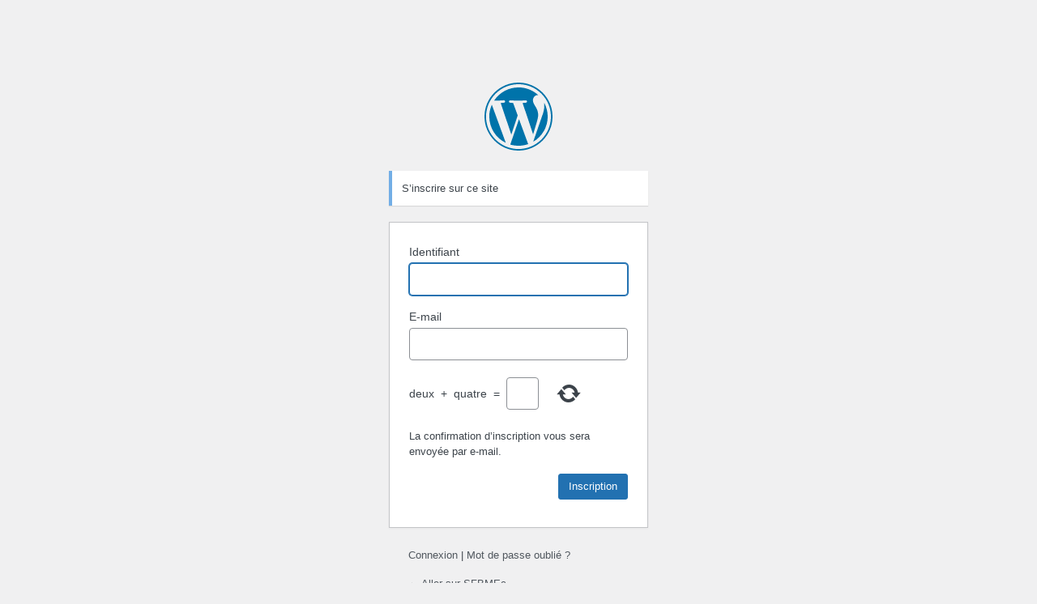

--- FILE ---
content_type: text/html; charset=UTF-8
request_url: https://www.sfbmec.fr/wp/wp-login.php?action=register
body_size: 2000
content:
<!DOCTYPE html>
	<html lang="fr-FR">
	<head>
	<meta http-equiv="Content-Type" content="text/html; charset=UTF-8" />
	<title>Formulaire d’inscription &lsaquo; SFBMEc &#8212; WordPress</title>
	<meta name='robots' content='max-image-preview:large, noindex, noarchive' />
<link rel='dns-prefetch' href='//s.w.org' />
<link rel='dns-prefetch' href='//v0.wordpress.com' />
<link rel='dns-prefetch' href='//jetpack.wordpress.com' />
<link rel='dns-prefetch' href='//s0.wp.com' />
<link rel='dns-prefetch' href='//s1.wp.com' />
<link rel='dns-prefetch' href='//s2.wp.com' />
<link rel='dns-prefetch' href='//public-api.wordpress.com' />
<link rel='dns-prefetch' href='//0.gravatar.com' />
<link rel='dns-prefetch' href='//1.gravatar.com' />
<link rel='dns-prefetch' href='//2.gravatar.com' />
<link rel='dns-prefetch' href='//i0.wp.com' />
<link rel='dns-prefetch' href='//i1.wp.com' />
<link rel='dns-prefetch' href='//i2.wp.com' />
<link rel='stylesheet' id='dashicons-css'  href='https://www.sfbmec.fr/wp/wp-includes/css/dashicons.min.css?ver=5.7.14' type='text/css' media='all' />
<link rel='stylesheet' id='buttons-css'  href='https://www.sfbmec.fr/wp/wp-includes/css/buttons.min.css?ver=5.7.14' type='text/css' media='all' />
<link rel='stylesheet' id='forms-css'  href='https://www.sfbmec.fr/wp/wp-admin/css/forms.min.css?ver=5.7.14' type='text/css' media='all' />
<link rel='stylesheet' id='l10n-css'  href='https://www.sfbmec.fr/wp/wp-admin/css/l10n.min.css?ver=5.7.14' type='text/css' media='all' />
<link rel='stylesheet' id='login-css'  href='https://www.sfbmec.fr/wp/wp-admin/css/login.min.css?ver=5.7.14' type='text/css' media='all' />
<link rel='stylesheet' id='cptch_stylesheet-css'  href='https://www.sfbmec.fr/wp/wp-content/plugins/captcha/css/front_end_style.css?ver=4.4.5' type='text/css' media='all' />
<link rel='stylesheet' id='cptch_desktop_style-css'  href='https://www.sfbmec.fr/wp/wp-content/plugins/captcha/css/desktop_style.css?ver=4.4.5' type='text/css' media='all' />
	<meta name='referrer' content='strict-origin-when-cross-origin' />
		<meta name="viewport" content="width=device-width" />
	<link rel="icon" href="https://i1.wp.com/www.sfbmec.fr/wp/wp-content/uploads/2022/05/cropped-logo.jpeg?fit=32%2C32" sizes="32x32" />
<link rel="icon" href="https://i1.wp.com/www.sfbmec.fr/wp/wp-content/uploads/2022/05/cropped-logo.jpeg?fit=192%2C192" sizes="192x192" />
<link rel="apple-touch-icon" href="https://i1.wp.com/www.sfbmec.fr/wp/wp-content/uploads/2022/05/cropped-logo.jpeg?fit=180%2C180" />
<meta name="msapplication-TileImage" content="https://i1.wp.com/www.sfbmec.fr/wp/wp-content/uploads/2022/05/cropped-logo.jpeg?fit=270%2C270" />
	</head>
	<body class="login no-js login-action-register wp-core-ui  locale-fr-fr">
	<script type="text/javascript">
		document.body.className = document.body.className.replace('no-js','js');
	</script>
		<div id="login">
		<h1><a href="https://fr.wordpress.org/">Propulsé par WordPress</a></h1>
	<p class="message register">S’inscrire sur ce site</p>
		<form name="registerform" id="registerform" action="https://www.sfbmec.fr/wp/wp-login.php?action=register" method="post" novalidate="novalidate">
			<p>
				<label for="user_login">Identifiant</label>
				<input type="text" name="user_login" id="user_login" class="input" value="" size="20" autocapitalize="off" />
			</p>
			<p>
				<label for="user_email">E-mail</label>
				<input type="email" name="user_email" id="user_email" class="input" value="" size="25" />
			</p>
			<p class="cptch_block"><script class="cptch_to_remove">
				(function( timeout ) {
					setTimeout(
						function() {
							var notice = document.getElementById("cptch_time_limit_notice_76");
							if ( notice )
								notice.style.display = "block";
						},
						timeout
					);
				})(120000);
			</script>
			<span id="cptch_time_limit_notice_76" class="cptch_time_limit_notice cptch_to_remove">Time limit is exhausted. Please reload CAPTCHA.</span><span class="cptch_wrap cptch_math_actions">
				<label class="cptch_label" for="cptch_input_76"><span class="cptch_span">deux</span>
					<span class="cptch_span">&nbsp;&#43;&nbsp;</span>
					<span class="cptch_span">quatre</span>
					<span class="cptch_span">&nbsp;=&nbsp;</span>
					<span class="cptch_span"><input id="cptch_input_76" class="cptch_input cptch_wp_register" type="text" autocomplete="off" name="cptch_number" value="" maxlength="2" size="2" aria-required="true" required="required" style="margin-bottom:0;display:inline;font-size: 12px;width: 40px;" /></span>
					<input type="hidden" name="cptch_result" value="XkE=" /><input type="hidden" name="cptch_time" value="1769014015" />
					<input type="hidden" name="cptch_form" value="wp_register" />
				</label><span class="cptch_reload_button_wrap hide-if-no-js">
					<noscript>
						<style type="text/css">
							.hide-if-no-js {
								display: none !important;
							}
						</style>
					</noscript>
					<span class="cptch_reload_button dashicons dashicons-update"></span>
				</span></span></p><br />			<p id="reg_passmail">
				La confirmation d’inscription vous sera envoyée par e-mail.			</p>
			<br class="clear" />
			<input type="hidden" name="redirect_to" value="" />
			<p class="submit">
				<input type="submit" name="wp-submit" id="wp-submit" class="button button-primary button-large" value="Inscription" />
			</p>
		</form>

		<p id="nav">
			<a href="https://www.sfbmec.fr/wp/wp-login.php">Connexion</a>
				 | 			<a href="https://www.sfbmec.fr/wp/wp-login.php?action=lostpassword">Mot de passe oublié ?</a>
		</p>
				<p id="backtoblog">
			<a href="https://www.sfbmec.fr/">&larr; Aller sur SFBMEc</a>		</p>
			</div>
			<script type="text/javascript">
		try{document.getElementById('user_login').focus();}catch(e){}
		if(typeof wpOnload=='function')wpOnload();
		</script>
		<link rel='stylesheet' id='jetpack_css-css'  href='https://www.sfbmec.fr/wp/wp-content/plugins/jetpack/css/jetpack.css?ver=9.5.5' type='text/css' media='all' />
<script type='text/javascript' src='https://www.sfbmec.fr/wp/wp-includes/js/jquery/jquery.min.js?ver=3.5.1' id='jquery-core-js'></script>
<script type='text/javascript' src='https://www.sfbmec.fr/wp/wp-includes/js/jquery/jquery-migrate.min.js?ver=3.3.2' id='jquery-migrate-js'></script>
<script type='text/javascript' id='cptch_front_end_script-js-extra'>
/* <![CDATA[ */
var cptch_vars = {"nonce":"9135f87d90","ajaxurl":"https:\/\/www.sfbmec.fr\/wp\/wp-admin\/admin-ajax.php","enlarge":"0"};
/* ]]> */
</script>
<script type='text/javascript' src='https://www.sfbmec.fr/wp/wp-content/plugins/captcha/js/front_end_script.js?ver=5.7.14' id='cptch_front_end_script-js'></script>
	<div class="clear"></div>
	</body>
	</html>
	